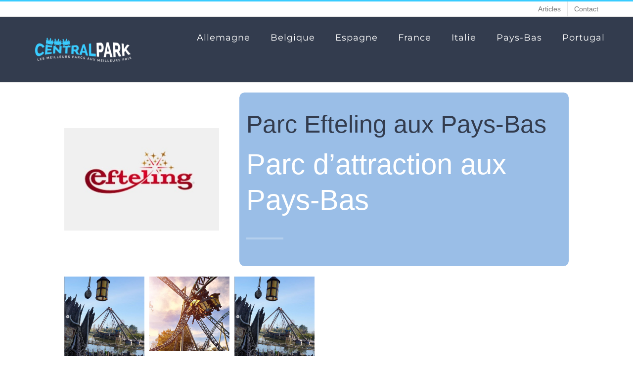

--- FILE ---
content_type: text/html; charset=UTF-8
request_url: https://www.centralpark-fr.com/efteling/
body_size: 14917
content:
<!DOCTYPE html>
<html class="avada-html-layout-wide avada-html-header-position-top avada-is-100-percent-template" lang="fr-FR" prefix="og: http://ogp.me/ns# fb: http://ogp.me/ns/fb#" prefix="og: http://ogp.me/ns#">
<head>
<title>Découverte du parc Efteling aux Pays-Bas</title>


<!-- SEO by Squirrly SEO 12.4.14 - https://plugin.squirrly.co/ -->

<meta name="robots" content="index,follow">
<meta name="googlebot" content="index,follow,max-snippet:-1,max-image-preview:large,max-video-preview:-1">
<meta name="bingbot" content="index,follow,max-snippet:-1,max-image-preview:large,max-video-preview:-1">

<meta name="description" content="http://www.centralpark-fr.com/wp-content/uploads/2022/07/parc-Efteling.jpg Parc Efteling aux Pays-Bas Parc d&#039;attraction aux Pays-Bas Description du Parc Efteling Vous souhaitez passer un agréable moment en famille ? Pourquoi ne pas organiser une journée dans un parc d’attraction ? Si vous habitez dans le Nord" />
<link rel="canonical" href="https://www.centralpark-fr.com/efteling/" />
<link rel="alternate" type="application/rss+xml" href="https://www.centralpark-fr.com/sitemap.xml" />

<meta property="og:url" content="https://www.centralpark-fr.com/efteling/" />
<meta property="og:title" content="Découverte du parc Efteling aux Pays-Bas" />
<meta property="og:description" content="http://www.centralpark-fr.com/wp-content/uploads/2022/07/parc-Efteling.jpg Parc Efteling aux Pays-Bas Parc d&#039;attraction aux Pays-Bas Description du Parc Efteling Vous souhaitez passer un" />
<meta property="og:type" content="article" />
<meta property="og:image" content="https://www.centralpark-fr.com/wp-content/uploads/2022/07/parc-Efteling.jpg" />
<meta property="og:image:width" content="384" />
<meta property="og:image:height" content="254" />
<meta property="og:image:type" content="image/jpeg" />
<meta property="og:site_name" content="Parcs à thèmes, parcs d&#039;attraction" />
<meta property="og:locale" content="fr_FR" />
<meta property="og:publish_date" content="2022-07-31T09:01:24+00:00" />
<meta property="article:published_time" content="2022-07-31T09:01:24+00:00" />
<meta property="article:modified_time" content="2022-07-31T11:57:18+00:00" />
<meta property="article:section" content="Pays-Bas" />
<meta property="article:author" content="Ets Central-Park" />

<meta property="twitter:url" content="https://www.centralpark-fr.com/efteling/" />
<meta property="twitter:title" content="Découverte du parc Efteling aux Pays-Bas" />
<meta property="twitter:description" content="http://www.centralpark-fr.com/wp-content/uploads/2022/07/parc-Efteling.jpg Parc Efteling aux Pays-Bas Parc d&#039;attraction aux Pays-Bas Description du Parc Efteling Vous souhaitez passer un agréable moment en famille ? Pourquoi ne pas organiser une journée dans un parc d" />
<meta property="twitter:image" content="https://www.centralpark-fr.com/wp-content/uploads/2022/07/parc-Efteling.jpg" />
<meta property="twitter:domain" content="Parcs à thèmes, parcs d&#039;attraction" />
<meta property="twitter:card" content="summary_large_image" />
<!-- /SEO by Squirrly SEO - WordPress SEO Plugin -->



	<meta http-equiv="X-UA-Compatible" content="IE=edge" />
	<meta http-equiv="Content-Type" content="text/html; charset=utf-8"/>
	<meta name="viewport" content="width=device-width, initial-scale=1" />
	
	<style>img:is([sizes="auto" i], [sizes^="auto," i]) { contain-intrinsic-size: 3000px 1500px }</style>
	
<!-- Google Tag Manager for WordPress by gtm4wp.com -->
<script data-cfasync="false" data-pagespeed-no-defer>
	var gtm4wp_datalayer_name = "dataLayer";
	var dataLayer = dataLayer || [];
</script>
<!-- End Google Tag Manager for WordPress by gtm4wp.com -->
<link rel="alternate" type="application/rss+xml" title="Parcs à thèmes, parcs d&#039;attraction &raquo; Flux" href="https://www.centralpark-fr.com/feed/" />
<link rel="alternate" type="application/rss+xml" title="Parcs à thèmes, parcs d&#039;attraction &raquo; Flux des commentaires" href="https://www.centralpark-fr.com/comments/feed/" />
					<link rel="shortcut icon" href="https://www.centralpark-fr.com/wp-content/uploads/2018/05/how_work_icon3.png" type="image/x-icon" />
		
		
		
													
																																									<meta name="author" content="Ets Central-Park"/>
																		<link rel='stylesheet' id='aca33b9c04-css' href='https://www.centralpark-fr.com/wp-content/plugins/squirrly-seo/view/assets/css/frontend.min.css?ver=12.4.14' type='text/css' media='all' />
<style id='wp-emoji-styles-inline-css' type='text/css'>

	img.wp-smiley, img.emoji {
		display: inline !important;
		border: none !important;
		box-shadow: none !important;
		height: 1em !important;
		width: 1em !important;
		margin: 0 0.07em !important;
		vertical-align: -0.1em !important;
		background: none !important;
		padding: 0 !important;
	}
</style>
<link rel='stylesheet' id='child-style-css' href='https://www.centralpark-fr.com/wp-content/themes/Avada-Child-Theme/style.css?ver=6.8.3' type='text/css' media='all' />
<link rel='stylesheet' id='fusion-dynamic-css-css' href='https://www.centralpark-fr.com/wp-content/uploads/fusion-styles/c27c20937518a3b2a7c3cca88ceb3514.min.css?ver=3.12.2' type='text/css' media='all' />
<script type="text/javascript" src="https://www.centralpark-fr.com/wp-includes/js/jquery/jquery.min.js?ver=3.7.1" id="jquery-core-js"></script>
<script type="text/javascript" src="https://www.centralpark-fr.com/wp-includes/js/jquery/jquery-migrate.min.js?ver=3.4.1" id="jquery-migrate-js"></script>
<link rel="https://api.w.org/" href="https://www.centralpark-fr.com/wp-json/" /><link rel="alternate" title="JSON" type="application/json" href="https://www.centralpark-fr.com/wp-json/wp/v2/posts/1547" /><link rel="EditURI" type="application/rsd+xml" title="RSD" href="https://www.centralpark-fr.com/xmlrpc.php?rsd" />
<meta name="generator" content="WordPress 6.8.3" />
<link rel='shortlink' href='https://www.centralpark-fr.com/?p=1547' />
<link rel="alternate" title="oEmbed (JSON)" type="application/json+oembed" href="https://www.centralpark-fr.com/wp-json/oembed/1.0/embed?url=https%3A%2F%2Fwww.centralpark-fr.com%2Fefteling%2F" />
<link rel="alternate" title="oEmbed (XML)" type="text/xml+oembed" href="https://www.centralpark-fr.com/wp-json/oembed/1.0/embed?url=https%3A%2F%2Fwww.centralpark-fr.com%2Fefteling%2F&#038;format=xml" />
<meta name="generator" content="Redux 4.5.8" />
<!-- Google Tag Manager for WordPress by gtm4wp.com -->
<!-- GTM Container placement set to automatic -->
<script data-cfasync="false" data-pagespeed-no-defer type="text/javascript">
	var dataLayer_content = {"pagePostType":"post","pagePostType2":"single-post","pageCategory":["pays-bas"],"pagePostAuthor":"Ets Central-Park"};
	dataLayer.push( dataLayer_content );
</script>
<script data-cfasync="false" data-pagespeed-no-defer type="text/javascript">
(function(w,d,s,l,i){w[l]=w[l]||[];w[l].push({'gtm.start':
new Date().getTime(),event:'gtm.js'});var f=d.getElementsByTagName(s)[0],
j=d.createElement(s),dl=l!='dataLayer'?'&l='+l:'';j.async=true;j.src=
'//www.googletagmanager.com/gtm.js?id='+i+dl;f.parentNode.insertBefore(j,f);
})(window,document,'script','dataLayer','GTM-MZ2Q3FJ');
</script>
<!-- End Google Tag Manager for WordPress by gtm4wp.com --><style type="text/css" id="css-fb-visibility">@media screen and (max-width: 640px){.fusion-no-small-visibility{display:none !important;}body .sm-text-align-center{text-align:center !important;}body .sm-text-align-left{text-align:left !important;}body .sm-text-align-right{text-align:right !important;}body .sm-flex-align-center{justify-content:center !important;}body .sm-flex-align-flex-start{justify-content:flex-start !important;}body .sm-flex-align-flex-end{justify-content:flex-end !important;}body .sm-mx-auto{margin-left:auto !important;margin-right:auto !important;}body .sm-ml-auto{margin-left:auto !important;}body .sm-mr-auto{margin-right:auto !important;}body .fusion-absolute-position-small{position:absolute;top:auto;width:100%;}.awb-sticky.awb-sticky-small{ position: sticky; top: var(--awb-sticky-offset,0); }}@media screen and (min-width: 641px) and (max-width: 1024px){.fusion-no-medium-visibility{display:none !important;}body .md-text-align-center{text-align:center !important;}body .md-text-align-left{text-align:left !important;}body .md-text-align-right{text-align:right !important;}body .md-flex-align-center{justify-content:center !important;}body .md-flex-align-flex-start{justify-content:flex-start !important;}body .md-flex-align-flex-end{justify-content:flex-end !important;}body .md-mx-auto{margin-left:auto !important;margin-right:auto !important;}body .md-ml-auto{margin-left:auto !important;}body .md-mr-auto{margin-right:auto !important;}body .fusion-absolute-position-medium{position:absolute;top:auto;width:100%;}.awb-sticky.awb-sticky-medium{ position: sticky; top: var(--awb-sticky-offset,0); }}@media screen and (min-width: 1025px){.fusion-no-large-visibility{display:none !important;}body .lg-text-align-center{text-align:center !important;}body .lg-text-align-left{text-align:left !important;}body .lg-text-align-right{text-align:right !important;}body .lg-flex-align-center{justify-content:center !important;}body .lg-flex-align-flex-start{justify-content:flex-start !important;}body .lg-flex-align-flex-end{justify-content:flex-end !important;}body .lg-mx-auto{margin-left:auto !important;margin-right:auto !important;}body .lg-ml-auto{margin-left:auto !important;}body .lg-mr-auto{margin-right:auto !important;}body .fusion-absolute-position-large{position:absolute;top:auto;width:100%;}.awb-sticky.awb-sticky-large{ position: sticky; top: var(--awb-sticky-offset,0); }}</style>		<script type="text/javascript">
			var doc = document.documentElement;
			doc.setAttribute( 'data-useragent', navigator.userAgent );
		</script>
		
	</head>

<body class="wp-singular post-template-default single single-post postid-1547 single-format-standard wp-theme-Avada wp-child-theme-Avada-Child-Theme fusion-image-hovers fusion-pagination-sizing fusion-button_type-flat fusion-button_span-yes fusion-button_gradient-linear avada-image-rollover-circle-yes avada-image-rollover-yes avada-image-rollover-direction-center_vertical fusion-body ltr fusion-sticky-header no-tablet-sticky-header no-mobile-sticky-header fusion-disable-outline fusion-sub-menu-fade mobile-logo-pos-left layout-wide-mode avada-has-boxed-modal-shadow-none layout-scroll-offset-full avada-has-zero-margin-offset-top fusion-top-header menu-text-align-center mobile-menu-design-modern fusion-show-pagination-text fusion-header-layout-v2 avada-responsive avada-footer-fx-parallax-effect avada-menu-highlight-style-bar fusion-search-form-classic fusion-main-menu-search-overlay fusion-avatar-square avada-dropdown-styles avada-blog-layout-grid avada-blog-archive-layout-grid avada-header-shadow-no avada-menu-icon-position-left avada-has-megamenu-shadow avada-has-mainmenu-dropdown-divider avada-has-header-100-width avada-has-pagetitle-bg-full avada-has-100-footer avada-has-breadcrumb-mobile-hidden avada-has-titlebar-hide avada-has-pagination-padding avada-flyout-menu-direction-fade avada-ec-views-v1" data-awb-post-id="1547">
	
<!-- GTM Container placement set to automatic -->
<!-- Google Tag Manager (noscript) -->
				<noscript><iframe src="https://www.googletagmanager.com/ns.html?id=GTM-MZ2Q3FJ" height="0" width="0" style="display:none;visibility:hidden" aria-hidden="true"></iframe></noscript>
<!-- End Google Tag Manager (noscript) -->	<a class="skip-link screen-reader-text" href="#content">Passer au contenu</a>

	<div id="boxed-wrapper">
		
		<div id="wrapper" class="fusion-wrapper">
			<div id="home" style="position:relative;top:-1px;"></div>
							
					
			<header class="fusion-header-wrapper">
				<div class="fusion-header-v2 fusion-logo-alignment fusion-logo-left fusion-sticky-menu- fusion-sticky-logo- fusion-mobile-logo-  fusion-mobile-menu-design-modern">
					
<div class="fusion-secondary-header">
	<div class="fusion-row">
							<div class="fusion-alignright">
				<nav class="fusion-secondary-menu" role="navigation" aria-label="Menu secondaire"><ul id="menu-navigation" class="menu"><li  id="menu-item-1617"  class="menu-item menu-item-type-taxonomy menu-item-object-category menu-item-1617"  data-item-id="1617"><a  href="https://www.centralpark-fr.com/articles/" class="fusion-bar-highlight"><span class="menu-text">Articles</span></a></li><li  id="menu-item-1616"  class="menu-item menu-item-type-post_type menu-item-object-page menu-item-1616"  data-item-id="1616"><a  href="https://www.centralpark-fr.com/contact/" class="fusion-bar-highlight"><span class="menu-text">Contact</span></a></li></ul></nav><nav class="fusion-mobile-nav-holder fusion-mobile-menu-text-align-left" aria-label="Menu secondaire smartphones/tablettes"></nav>			</div>
			</div>
</div>
<div class="fusion-header-sticky-height"></div>
<div class="fusion-header">
	<div class="fusion-row">
					<div class="fusion-logo" data-margin-top="31px" data-margin-bottom="31px" data-margin-left="0px" data-margin-right="0px">
			<a class="fusion-logo-link"  href="https://www.centralpark-fr.com/" >

						<!-- standard logo -->
			<img src="https://www.centralpark-fr.com/wp-content/uploads/2018/10/Centralpark.png" srcset="https://www.centralpark-fr.com/wp-content/uploads/2018/10/Centralpark.png 1x" width="218" height="70" alt="Parcs à thèmes, parcs d&#039;attraction Logo" data-retina_logo_url="" class="fusion-standard-logo" />

			
					</a>
		</div>		<nav class="fusion-main-menu" aria-label="Menu principal"><div class="fusion-overlay-search">		<form role="search" class="searchform fusion-search-form  fusion-search-form-classic" method="get" action="https://www.centralpark-fr.com/">
			<div class="fusion-search-form-content">

				
				<div class="fusion-search-field search-field">
					<label><span class="screen-reader-text">Rechercher:</span>
													<input type="search" value="" name="s" class="s" placeholder="Rechercher..." required aria-required="true" aria-label="Rechercher..."/>
											</label>
				</div>
				<div class="fusion-search-button search-button">
					<input type="submit" class="fusion-search-submit searchsubmit" aria-label="Recherche" value="&#xf002;" />
									</div>

				
			</div>


			
		</form>
		<div class="fusion-search-spacer"></div><a href="#" role="button" aria-label="Fermer la recherche" class="fusion-close-search"></a></div><ul id="menu-accueil" class="fusion-menu"><li  id="menu-item-1673"  class="menu-item menu-item-type-custom menu-item-object-custom menu-item-1673"  data-item-id="1673"><a href="https://www.centralpark-fr.com/allemagne/" class="fusion-bar-highlight"><span class="menu-text">Allemagne</span></a></li><li  id="menu-item-1614"  class="menu-item menu-item-type-custom menu-item-object-custom menu-item-1614"  data-item-id="1614"><a href="https://www.centralpark-fr.com/belgique/" class="fusion-bar-highlight"><span class="menu-text">Belgique</span></a></li><li  id="menu-item-1674"  class="menu-item menu-item-type-custom menu-item-object-custom menu-item-1674"  data-item-id="1674"><a href="https://www.centralpark-fr.com/espagne/" class="fusion-bar-highlight"><span class="menu-text">Espagne</span></a></li><li  id="menu-item-1615"  class="menu-item menu-item-type-custom menu-item-object-custom menu-item-1615"  data-item-id="1615"><a href="https://www.centralpark-fr.com/france/" class="fusion-bar-highlight"><span class="menu-text">France</span></a></li><li  id="menu-item-1675"  class="menu-item menu-item-type-custom menu-item-object-custom menu-item-1675"  data-item-id="1675"><a href="https://www.centralpark-fr.com/italie/" class="fusion-bar-highlight"><span class="menu-text">Italie</span></a></li><li  id="menu-item-1677"  class="menu-item menu-item-type-custom menu-item-object-custom menu-item-1677"  data-item-id="1677"><a href="https://www.centralpark-fr.com/pays-bas/" class="fusion-bar-highlight"><span class="menu-text">Pays-Bas</span></a></li><li  id="menu-item-1676"  class="menu-item menu-item-type-custom menu-item-object-custom menu-item-1676"  data-item-id="1676"><a href="https://www.centralpark-fr.com/portugal/" class="fusion-bar-highlight"><span class="menu-text">Portugal</span></a></li></ul></nav>	<div class="fusion-mobile-menu-icons">
							<a href="#" class="fusion-icon awb-icon-bars" aria-label="Afficher/masquer le menu mobile" aria-expanded="false"></a>
		
		
		
			</div>

<nav class="fusion-mobile-nav-holder fusion-mobile-menu-text-align-left" aria-label="Menu principal mobile"></nav>

					</div>
</div>
				</div>
				<div class="fusion-clearfix"></div>
			</header>
								
							<div id="sliders-container" class="fusion-slider-visibility">
					</div>
				
					
							
			
						<main id="main" class="clearfix width-100">
				<div class="fusion-row" style="max-width:100%;">

<section id="content" style="width: 100%;">
	
					<article id="post-1547" class="post post-1547 type-post status-publish format-standard has-post-thumbnail hentry category-pays-bas">
										<span class="entry-title" style="display: none;">Découverte du parc Efteling aux Pays-Bas</span>
			
				
						<div class="post-content">
				<div class="fusion-fullwidth fullwidth-box fusion-builder-row-1 fusion-flex-container has-pattern-background has-mask-background nonhundred-percent-fullwidth non-hundred-percent-height-scrolling" style="--awb-border-radius-top-left:0px;--awb-border-radius-top-right:0px;--awb-border-radius-bottom-right:0px;--awb-border-radius-bottom-left:0px;--awb-padding-top:0px;--awb-padding-right:130px;--awb-padding-bottom:0px;--awb-padding-left:130px;--awb-padding-top-medium:90px;--awb-padding-left-medium:4%;--awb-padding-top-small:70px;--awb-padding-right-small:35px;--awb-padding-bottom-small:35px;--awb-padding-left-small:35px;--awb-margin-top:0px;--awb-margin-bottom:0px;--awb-margin-bottom-small:0px;--awb-flex-wrap:wrap;" ><div class="fusion-builder-row fusion-row fusion-flex-align-items-center fusion-flex-content-wrap" style="max-width:1216.8px;margin-left: calc(-4% / 2 );margin-right: calc(-4% / 2 );"><div class="fusion-layout-column fusion_builder_column fusion-builder-column-0 fusion_builder_column_1_3 1_3 fusion-flex-column fusion-column-inner-bg-wrapper" style="--awb-padding-top-small:65px;--awb-padding-right-small:65px;--awb-padding-bottom-small:65px;--awb-padding-left-small:65px;--awb-inner-bg-color:rgba(237,237,237,0.52);--awb-inner-bg-color-hover:rgba(237,237,237,0.52);--awb-inner-bg-size:cover;--awb-width-large:33.333333333333%;--awb-margin-top-large:0px;--awb-spacing-right-large:5.76%;--awb-margin-bottom-large:0px;--awb-spacing-left-large:5.76%;--awb-width-medium:85%;--awb-order-medium:0;--awb-spacing-right-medium:0px;--awb-margin-bottom-medium:60px;--awb-spacing-left-medium:2.2588235294118%;--awb-width-small:100%;--awb-order-small:0;--awb-spacing-right-small:1.92%;--awb-spacing-left-small:1.92%;"><span class="fusion-column-inner-bg hover-type-none"><a class="fusion-column-anchor" href="#"><span class="fusion-column-inner-bg-image"></span></a></span><div class="fusion-column-wrapper fusion-column-has-shadow fusion-flex-justify-content-flex-start fusion-content-layout-column"><div class="fusion-image-element " style="--awb-caption-title-font-family:var(--h2_typography-font-family);--awb-caption-title-font-weight:var(--h2_typography-font-weight);--awb-caption-title-font-style:var(--h2_typography-font-style);--awb-caption-title-size:var(--h2_typography-font-size);--awb-caption-title-transform:var(--h2_typography-text-transform);--awb-caption-title-line-height:var(--h2_typography-line-height);--awb-caption-title-letter-spacing:var(--h2_typography-letter-spacing);"><span class=" fusion-imageframe imageframe-none imageframe-1 hover-type-none"><img fetchpriority="high" decoding="async" width="384" height="254" alt="parc Efteling" title="parc Efteling" src="https://www.centralpark-fr.com/wp-content/uploads/2022/07/parc-Efteling.jpg" class="img-responsive wp-image-1622" srcset="https://www.centralpark-fr.com/wp-content/uploads/2022/07/parc-Efteling-200x132.jpg 200w, https://www.centralpark-fr.com/wp-content/uploads/2022/07/parc-Efteling.jpg 384w" sizes="(max-width: 1024px) 100vw, (max-width: 640px) 100vw, 384px" /></span></div></div></div><div class="fusion-layout-column fusion_builder_column fusion-builder-column-1 fusion_builder_column_2_3 2_3 fusion-flex-column fusion-column-inner-bg-wrapper" style="--awb-padding-top:2%;--awb-padding-right:2%;--awb-padding-bottom:2%;--awb-padding-left:2%;--awb-padding-top-small:65px;--awb-padding-right-small:65px;--awb-padding-bottom-small:65px;--awb-padding-left-small:65px;--awb-overflow:hidden;--awb-inner-bg-color:rgba(62,131,209,0.52);--awb-inner-bg-color-hover:rgba(62,131,209,0.52);--awb-inner-bg-size:cover;--awb-border-radius:10px 10px 10px 10px;--awb-inner-bg-border-radius:10px 10px 10px 10px;--awb-inner-bg-overflow:hidden;--awb-width-large:66.666666666667%;--awb-margin-top-large:0px;--awb-spacing-right-large:2.88%;--awb-margin-bottom-large:0px;--awb-spacing-left-large:2.88%;--awb-width-medium:85%;--awb-order-medium:0;--awb-spacing-right-medium:0px;--awb-margin-bottom-medium:60px;--awb-spacing-left-medium:2.2588235294118%;--awb-width-small:100%;--awb-order-small:0;--awb-spacing-right-small:1.92%;--awb-spacing-left-small:1.92%;"><span class="fusion-column-inner-bg hover-type-none"><a class="fusion-column-anchor" href="#"><span class="fusion-column-inner-bg-image"></span></a></span><div class="fusion-column-wrapper fusion-column-has-shadow fusion-flex-justify-content-flex-start fusion-content-layout-column"><div class="fusion-text fusion-text-1" style="--awb-content-alignment:left;--awb-font-size:21px;--awb-text-color:#ffffff;"><h1>Parc Efteling aux Pays-Bas</h1>
</div><div class="fusion-title title fusion-title-1 fusion-sep-none fusion-title-text fusion-title-size-two" style="--awb-text-color:#ffffff;--awb-font-size:58px;"><h2 class="fusion-title-heading title-heading-left fusion-responsive-typography-calculated" style="margin:0;font-size:1em;--fontSize:58;line-height:1.25;">Parc d&#8217;attraction aux Pays-Bas</h2></div><div class="fusion-separator" style="align-self: flex-start;margin-right:auto;margin-top:40px;margin-bottom:40px;width:100%;max-width:75px;"><div class="fusion-separator-border sep-single sep-solid" style="--awb-height:20px;--awb-amount:20px;--awb-sep-color:rgba(255,255,255,0.25);border-color:rgba(255,255,255,0.25);border-top-width:4px;"></div></div></div></div></div></div><div class="fusion-fullwidth fullwidth-box fusion-builder-row-2 fusion-flex-container has-pattern-background has-mask-background nonhundred-percent-fullwidth non-hundred-percent-height-scrolling" style="--awb-border-radius-top-left:0px;--awb-border-radius-top-right:0px;--awb-border-radius-bottom-right:0px;--awb-border-radius-bottom-left:0px;--awb-padding-top:0px;--awb-padding-right:130px;--awb-padding-bottom:0px;--awb-padding-left:130px;--awb-padding-top-medium:90px;--awb-padding-left-medium:4%;--awb-padding-top-small:70px;--awb-padding-right-small:35px;--awb-padding-bottom-small:35px;--awb-padding-left-small:35px;--awb-margin-top:0px;--awb-margin-bottom:0px;--awb-margin-bottom-small:0px;--awb-flex-wrap:wrap;" ><div class="fusion-builder-row fusion-row fusion-flex-align-items-center fusion-flex-content-wrap" style="max-width:1216.8px;margin-left: calc(-4% / 2 );margin-right: calc(-4% / 2 );"><div class="fusion-layout-column fusion_builder_column fusion-builder-column-2 fusion_builder_column_1_1 1_1 fusion-flex-column" style="--awb-bg-size:cover;--awb-width-large:100%;--awb-margin-top-large:2%;--awb-spacing-right-large:1.92%;--awb-margin-bottom-large:30px;--awb-spacing-left-large:1.92%;--awb-width-medium:100%;--awb-order-medium:0;--awb-spacing-right-medium:1.92%;--awb-spacing-left-medium:1.92%;--awb-width-small:100%;--awb-order-small:0;--awb-spacing-right-small:1.92%;--awb-spacing-left-small:1.92%;"><div class="fusion-column-wrapper fusion-column-has-shadow fusion-flex-justify-content-flex-start fusion-content-layout-column"><div class="awb-gallery-wrapper awb-gallery-wrapper-1 button-span-no" style="--more-btn-alignment:center;" data-limit="6" data-page="1"><div style="margin:-5px;--awb-bordersize:0px;" class="fusion-gallery fusion-gallery-container fusion-grid-6 fusion-columns-total-3 fusion-gallery-layout-grid fusion-gallery-1"><div style="padding:5px;" class="fusion-grid-column fusion-gallery-column fusion-gallery-column-6 hover-type-none"><div class="fusion-gallery-image"><a href="https://www.centralpark-fr.com/wp-content/uploads/2018/11/Plopsaland-attraction-.png" rel="noreferrer" data-rel="iLightbox[gallery_image_1]" class="fusion-lightbox" target="_self"><img decoding="async" src="https://www.centralpark-fr.com/wp-content/uploads/2018/11/Plopsaland-attraction-.png" width="599" height="596" alt="Plopsaland" title="Plopsaland attraction" aria-label="Plopsaland attraction" class="img-responsive wp-image-1200" srcset="https://www.centralpark-fr.com/wp-content/uploads/2018/11/Plopsaland-attraction--150x150.png 150w, https://www.centralpark-fr.com/wp-content/uploads/2018/11/Plopsaland-attraction--300x298.png 300w, https://www.centralpark-fr.com/wp-content/uploads/2018/11/Plopsaland-attraction-.png 599w" sizes="(max-width: 599px) 100vw, 599px" /></a></div></div><div style="padding:5px;" class="fusion-grid-column fusion-gallery-column fusion-gallery-column-6 hover-type-none"><div class="fusion-gallery-image"><a href="https://www.centralpark-fr.com/wp-content/uploads/2018/11/Plopsaland-sensation-.png" rel="noreferrer" data-rel="iLightbox[gallery_image_1]" class="fusion-lightbox" target="_self"><img decoding="async" src="https://www.centralpark-fr.com/wp-content/uploads/2018/11/Plopsaland-sensation-.png" width="594" height="548" alt="Plopsaland" title="Plopsaland sensation" aria-label="Plopsaland sensation" class="img-responsive wp-image-1202" srcset="https://www.centralpark-fr.com/wp-content/uploads/2018/11/Plopsaland-sensation--300x277.png 300w, https://www.centralpark-fr.com/wp-content/uploads/2018/11/Plopsaland-sensation-.png 594w" sizes="(max-width: 594px) 100vw, 594px" /></a></div></div><div style="padding:5px;" class="fusion-grid-column fusion-gallery-column fusion-gallery-column-6 hover-type-none"><div class="fusion-gallery-image"><a href="https://www.centralpark-fr.com/wp-content/uploads/2018/11/Plopsaland-attraction-.png" rel="noreferrer" data-rel="iLightbox[gallery_image_1]" class="fusion-lightbox" target="_self"><img decoding="async" src="https://www.centralpark-fr.com/wp-content/uploads/2018/11/Plopsaland-attraction-.png" width="599" height="596" alt="Plopsaland" title="Plopsaland attraction" aria-label="Plopsaland attraction" class="img-responsive wp-image-1200" srcset="https://www.centralpark-fr.com/wp-content/uploads/2018/11/Plopsaland-attraction--150x150.png 150w, https://www.centralpark-fr.com/wp-content/uploads/2018/11/Plopsaland-attraction--300x298.png 300w, https://www.centralpark-fr.com/wp-content/uploads/2018/11/Plopsaland-attraction-.png 599w" sizes="(max-width: 599px) 100vw, 599px" /></a></div></div></div></div></div></div></div></div><div class="fusion-fullwidth fullwidth-box fusion-builder-row-3 fusion-flex-container has-pattern-background has-mask-background nonhundred-percent-fullwidth non-hundred-percent-height-scrolling" style="--awb-border-radius-top-left:0px;--awb-border-radius-top-right:0px;--awb-border-radius-bottom-right:0px;--awb-border-radius-bottom-left:0px;--awb-padding-top:2%;--awb-padding-right:5%;--awb-padding-bottom:2%;--awb-padding-left:5%;--awb-padding-top-medium:80px;--awb-padding-right-medium:60px;--awb-padding-bottom-medium:80px;--awb-padding-left-medium:60px;--awb-padding-right-small:35px;--awb-padding-left-small:35px;--awb-background-color:#ffffff;--awb-flex-wrap:wrap;" ><div class="fusion-builder-row fusion-row fusion-flex-align-items-stretch fusion-flex-content-wrap" style="max-width:calc( 1170px + 60px );margin-left: calc(-60px / 2 );margin-right: calc(-60px / 2 );"><div class="fusion-layout-column fusion_builder_column fusion-builder-column-3 fusion_builder_column_1_1 1_1 fusion-flex-column fusion-animated" style="--awb-bg-size:cover;--awb-width-large:100%;--awb-margin-top-large:0px;--awb-spacing-right-large:30px;--awb-margin-bottom-large:3%;--awb-spacing-left-large:30px;--awb-width-medium:100%;--awb-order-medium:0;--awb-spacing-right-medium:30px;--awb-margin-bottom-medium:80px;--awb-spacing-left-medium:30px;--awb-width-small:100%;--awb-order-small:0;--awb-spacing-right-small:30px;--awb-margin-bottom-small:55px;--awb-spacing-left-small:30px;" data-animationType="fadeInUp" data-animationDuration="1.0" data-animationOffset="top-into-view"><div class="fusion-column-wrapper fusion-column-has-shadow fusion-flex-justify-content-flex-start fusion-content-layout-column"><div class="fusion-title title fusion-title-2 fusion-sep-none fusion-title-text fusion-title-size-two" style="--awb-font-size:28px;"><h2 class="fusion-title-heading title-heading-left fusion-responsive-typography-calculated" style="margin:0;font-size:1em;--fontSize:28;--minFontSize:28;line-height:1.4;"><span style="color: #ff0000;">Description du Parc Efteling</span></h2></div><div class="fusion-separator" style="align-self: flex-start;margin-right:auto;margin-top:40px;margin-bottom:40px;width:100%;max-width:75px;"><div class="fusion-separator-border sep-single sep-solid" style="--awb-height:20px;--awb-amount:20px;--awb-sep-color:rgba(78,109,67,0.25);border-color:rgba(78,109,67,0.25);border-top-width:4px;"></div></div></div></div><div class="fusion-layout-column fusion_builder_column fusion-builder-column-4 fusion_builder_column_2_3 2_3 fusion-flex-column fusion-animated" style="--awb-bg-size:cover;--awb-width-large:66.666666666667%;--awb-margin-top-large:0px;--awb-spacing-right-large:30px;--awb-margin-bottom-large:5%;--awb-spacing-left-large:30px;--awb-width-medium:100%;--awb-order-medium:0;--awb-spacing-right-medium:30px;--awb-margin-bottom-medium:80px;--awb-spacing-left-medium:30px;--awb-width-small:100%;--awb-order-small:0;--awb-spacing-right-small:30px;--awb-margin-bottom-small:55px;--awb-spacing-left-small:30px;" data-animationType="fadeInUp" data-animationDuration="1.0" data-animationOffset="top-into-view"><div class="fusion-column-wrapper fusion-column-has-shadow fusion-flex-justify-content-flex-start fusion-content-layout-column"><div class="fusion-text fusion-text-2" style="--awb-content-alignment:left;"><div id="description" class="panel-collapse collapse in" role="tabpanel" aria-labelledby="headingOne">
<div class="panel-body">
<p>Vous souhaitez passer un agréable moment en famille ? Pourquoi ne pas organiser une journée dans un parc d’attraction ? Si vous habitez dans le Nord de la France, en Belgique ou au Pays-Bas ou tout simplement si vous êtes en vacances au Pays-Bas, c’est l’occasion de découvrir le célèbre parc d’attraction Efteling.</p>
<h2>L’histoire d’un parc incontournable</h2>
<p>Efteling est un parc d’attractions néerlandais, à travers ce parc vous pourrez découvrir un univers sur les contes et légendes. Il fait parti des parcs de loisirs les plus anciens. Son ouverture remonte en 1952 grâce à son attraction le « Bois des contes de fées », c’est ainsi qu’Efteling deviendra le parc numéro 1 des Pays-Bas d’ailleurs le nom Efteling proviendrait d’une ferme qui a été construite au 16e siècle appelé Eerteling.</p>
<p>En 1933, le vicaire Rietra et le curé De Klijn décident de créer un centre sportif avec un terrain de foot, des terrains d’entrainement mais aussi une aire de jeux. Au fil des années de nouvelles activités s’installent peu à peu comme un toboggan, des carrousels, la mise en place d’activité équestre, un espace aquatique etc… En 1951, c’est là que tout commence, une nouvelle aire de jeux voit le jour, une aire de stationnement vient d’être créée, un salon de thé et une boutique de souvenirs viennent à s’ouvrir. C’est alors qu’un projet de création de parc d’attraction afin d’accueillir les touristes voit le jour, afin de rentrer dans la thématique contes et légende, les deux hommes demandent au dessinateur Anton Pieck de créer les décors.</p>
<p>C’est ainsi que le parc Efteling s’est développé, au fil des années, les décors sont venus s’installer, de nouvelles attractions ont vu le jour et voila d’Efteling est devenu un immense parc d’attractions sur le thème des contes et des légendes. Aujourd’hui le parc à reçu de nombreux prix internationaux dont la Pomme d’or, l’Applaus Award ou encore Thème Park Insider Awards. Même s’il n’est pas connu de tous, il fait parti des parc de loisirs les plus important d’Europe avec plus de 100 000 000 de visiteurs depuis son ouverture.</p>
<h2>Que faire durant votre séjour à Efetling ?</h2>
<p>Vous avez réservé votre séjour à Efteling ? Vous êtes prêts à amener votre famille ou vos dans un monde féérique ? Assurez-vous de ne rien rater d’incontournable durant votre séjour !</p>
<p>Tout d’abord, commencez par vous renseigner sur les horaires des différents spectacles pour organiser votre journée en fonction de ces derniers. Il existe de nombreux spectacles et animations au cours de la journée dont :</p>
<ul>
<li>Habitants d’Efteling</li>
<li>Aquanura</li>
<li>Caro un fabuleux spectacles</li>
<li>Raveleijn</li>
<li>Sprookjes  sprokkelaar</li>
<li>Sprookjesvoom</li>
<li>Pardoes le Magicien</li>
<li>Jolie en Jet</li>
</ul>
<p>Il sera donc difficile d’assister à tous les spectacles proposés tout au long de la journée tout en profitant des autres activités du parc. C’est pourquoi si vous avez l’occasion de rester plusieurs jours, n’hésitez pas à rester le temps d’une nuit féérique dans l’un des villages d’Efteling (hôtel, maison de vacances ou appartement), ce qui vous permettra de ne rien rater et profiter entièrement du parc sans vous presser !</p>
<p>Vous vous demandez surement quelles sont ces autres activités proposées par Efteling. Il s’agit des nombreuses attractions à votre disposition. En effet le parc propose environ 35 attractions pour toute la famille, vous n’aurez donc aucun mal à trouver votre bonheur.</p>
<p>Parmi les attractions incontournables, vous avez ces quelques références :</p>
<ul>
<li>Le célèbre « Bois des Contes » qui vous permet de découvrir un univers enchanté qui vous réserve plein de surprises</li>
<li>Aller remplir le ventre de l’insatiable mangeur de papier Holle Bolle Gijs et ces compagnons</li>
<li>Pour les plus courageux, qui veulent vraincre le dragon rendez vous au Joris en Draak</li>
<li>Sans oublier, l’endroit le plus mythique d’Efteling l’Anton Pieck Plein, l’authentique carrousel d’Efteling</li>
</ul>
<p>Pour reprendre des forces, n’oubliez pas de vous arrêter dans l’un des nombreux restaurants du parc, il y en a pour tous les goûts:</p>
<ul>
<li>Polles Keuken (crêperie)</li>
<li>Het Wapen van Raveleijn (plat à base de poulet)</li>
<li>Panorama à la carte (viandes, poissons, plats végétariens)</li>
<li>Restaurant de pizza et de pâtes de Pinokkio (pâtes et pizza)</li>
<li>In de Gelaars de Kat et De Gulden Gaarde (plat à emporter)</li>
<li>Het Witte Paard et Toko Pagode (plats orientaux)</li>
<li>De Steenbok (snack, frites)</li>
<li>Station de Oost (plats divers, plats halal)</li>
<li>Octopus (pâtes, paninis)</li>
<li>Panorama self service (sandwiches et repas complets)</li>
<li>Kleyne Klaroen (café et gourmandises)</li>
<li>‘t Melkhuysje (milkshakes et pizzas)</li>
<li>‘t Poffertje (mini crêpes et boissons)</li>
</ul>
<p>Et surtout, n’oubliez pas de vous promener à travers le parc pour découvrir des décors époustouflants. N’attendez plus pour planifier votre séjour à Efteling, votre enfance reviendra au galop et toute votre famille profitera d’un séjour inoubliable rempli de magie !</p>
</div>
</div>
</div></div></div><div class="fusion-layout-column fusion_builder_column fusion-builder-column-5 fusion_builder_column_1_3 1_3 fusion-flex-column fusion-animated" style="--awb-bg-size:cover;--awb-width-large:33.333333333333%;--awb-margin-top-large:0px;--awb-spacing-right-large:30px;--awb-margin-bottom-large:135px;--awb-spacing-left-large:30px;--awb-width-medium:100%;--awb-order-medium:0;--awb-spacing-right-medium:30px;--awb-margin-bottom-medium:80px;--awb-spacing-left-medium:30px;--awb-width-small:100%;--awb-order-small:0;--awb-spacing-right-small:30px;--awb-margin-bottom-small:55px;--awb-spacing-left-small:30px;" data-animationType="fadeInUp" data-animationDuration="1.0" data-animationOffset="top-into-view"><div class="fusion-column-wrapper fusion-column-has-shadow fusion-flex-justify-content-flex-start fusion-content-layout-column"><div class="fusion-text fusion-text-3"><h2>Vous souhaitez réserver vos entrées au Parc Efteling ?</h2>
</div><div ><a class="fusion-button button-flat button-xlarge button-custom fusion-button-default button-1 fusion-button-default-span " style="--button_accent_color:#ffffff;--button_accent_hover_color:#39ccff;--button_border_hover_color:#ffffff;--button-border-radius-top-left:6px;--button-border-radius-top-right:6px;--button-border-radius-bottom-right:6px;--button-border-radius-bottom-left:6px;--button_gradient_top_color:#39ccff;--button_gradient_bottom_color:#39ccff;--button_gradient_top_color_hover:#ffffff;--button_gradient_bottom_color_hover:#ffffff;width:calc(100%);" target="_self" href="#"><span class="fusion-button-text awb-button__text awb-button__text--default">Réservez vos entrées</span></a></div><div class="fusion-content-boxes content-boxes columns row fusion-columns-1 fusion-columns-total-3 fusion-content-boxes-1 content-boxes-icon-with-title content-left" style="--awb-margin-top:5%;--awb-margin-bottom:0px;--awb-hover-accent-color:#3bafbf;--awb-circle-hover-accent-color:#3bafbf;--awb-item-margin-bottom:40px;" data-animationOffset="top-into-view"><div style="--awb-backgroundcolor:rgba(255,255,255,0);" class="fusion-column content-box-column content-box-column content-box-column-1 col-lg-12 col-md-12 col-sm-12 fusion-content-box-hover content-box-column-last-in-row"><div class="col content-box-wrapper content-wrapper link-area-box content-icon-wrapper-yes icon-hover-animation-fade" data-animationOffset="top-into-view"><div class="heading heading-with-icon icon-left"><div class="icon"><span style="height:42px;width:42px;line-height:22px;border-color:#e7e7e7;border-width:2px;border-style:solid;background-color:#333333;box-sizing:content-box;border-radius:50%;"><i style="border-color:#333333;border-width:1px;background-color:#333333;box-sizing:content-box;height:40px;width:40px;line-height:40px;border-radius:50%;position:relative;top:auto;left:auto;margin:0;border-radius:50%;font-size:20px;" aria-hidden="true" class="fontawesome-icon fa-map-marker-alt fas circle-yes"></i></span></div><h2 class="content-box-heading fusion-responsive-typography-calculated" style="--h2_typography-font-size:22px;--fontSize:22;line-height:1.25;">Adresse </h2></div><div class="fusion-clearfix"></div><div class="content-container">Europalaan 1, Kaatsheuvel, Pays-Bas</div></div></div><div style="--awb-backgroundcolor:rgba(255,255,255,0);" class="fusion-column content-box-column content-box-column content-box-column-2 col-lg-12 col-md-12 col-sm-12 fusion-content-box-hover content-box-column-last-in-row"><div class="col content-box-wrapper content-wrapper link-area-box content-icon-wrapper-yes icon-hover-animation-fade" data-animationOffset="top-into-view"><div class="heading heading-with-icon icon-left"><div class="icon"><span style="height:42px;width:42px;line-height:22px;border-color:#e7e7e7;border-width:2px;border-style:solid;background-color:#333333;box-sizing:content-box;border-radius:50%;"><i style="border-color:#333333;border-width:1px;background-color:#333333;box-sizing:content-box;height:40px;width:40px;line-height:40px;border-radius:50%;position:relative;top:auto;left:auto;margin:0;border-radius:50%;font-size:20px;" aria-hidden="true" class="fontawesome-icon fa-link fas circle-yes"></i></span></div><h2 class="content-box-heading fusion-responsive-typography-calculated" style="--h2_typography-font-size:22px;--fontSize:22;line-height:1.25;">Site Internet </h2></div><div class="fusion-clearfix"></div><div class="content-container">https://www.efteling.com/fr</div></div></div><div style="--awb-backgroundcolor:rgba(255,255,255,0);" class="fusion-column content-box-column content-box-column content-box-column-3 col-lg-12 col-md-12 col-sm-12 fusion-content-box-hover content-box-column-last content-box-column-last-in-row"><div class="col content-box-wrapper content-wrapper link-area-box content-icon-wrapper-yes icon-hover-animation-fade" data-animationOffset="top-into-view"><div class="heading heading-with-icon icon-left"><div class="icon"><span style="height:42px;width:42px;line-height:22px;border-color:#e7e7e7;border-width:2px;border-style:solid;background-color:#333333;box-sizing:content-box;border-radius:50%;"><i style="border-color:#333333;border-width:1px;background-color:#333333;box-sizing:content-box;height:40px;width:40px;line-height:40px;border-radius:50%;position:relative;top:auto;left:auto;margin:0;border-radius:50%;font-size:20px;" aria-hidden="true" class="fontawesome-icon fa-phone-alt fas circle-yes"></i></span></div><h2 class="content-box-heading fusion-responsive-typography-calculated" style="--h2_typography-font-size:22px;--fontSize:22;line-height:1.25;">Téléphone</h2></div><div class="fusion-clearfix"></div><div class="content-container">+31 (0)416 537 777</div></div></div><div class="fusion-clearfix"></div></div><div class="fusion-title title fusion-title-3 fusion-sep-none fusion-title-text fusion-title-size-two"><h2 class="fusion-title-heading title-heading-left fusion-responsive-typography-calculated" style="margin:0;--fontSize:40;line-height:1.25;"><span style="color: #ff0000;">Heures d&#8217;ouverture</span></h2></div><div class="fusion-text fusion-text-4"><table class="mabel-bhi-businesshours"><tr ><td>lundi</td><td>10:00 &mdash; 19:00</td></tr><tr ><td>mardi</td><td>10:00 &mdash; 19:00</td></tr><tr ><td>mercredi</td><td>10:00 &mdash; 22:30</td></tr><tr ><td>jeudi</td><td>10:00 &mdash; 19:00</td></tr><tr class="mbhi-is-current"><td>vendredi</td><td>10:00 &mdash; 19:00</td></tr><tr ><td>samedi</td><td>10:00 &mdash; 22:30</td></tr><tr ><td>dimanche</td><td>10:00 &mdash; 20:00</td></tr></table>
</div><div class="fusion-title title fusion-title-4 fusion-sep-none fusion-title-text fusion-title-size-two" style="--awb-margin-top:2%;"><h2 class="fusion-title-heading title-heading-left fusion-responsive-typography-calculated" style="margin:0;--fontSize:40;line-height:1.25;"><span style="color: #ff0000;">Équipements du parc</span></h2></div><ul style="--awb-size:16px;--awb-line-height:27.2px;--awb-icon-width:27.2px;--awb-icon-height:27.2px;--awb-icon-margin:11.2px;--awb-content-margin:38.4px;--awb-circlecolor:#39ccff;--awb-circle-yes-font-size:14.08px;" class="fusion-checklist fusion-checklist-1 fusion-checklist-default type-icons"><li class="fusion-li-item" style=""><span class="icon-wrapper circle-yes"><i class="fusion-li-icon fa-store fas" aria-hidden="true"></i></span><div class="fusion-li-item-content">
<p>Boutique souvenirs</p>
</div></li><li class="fusion-li-item" style=""><span class="icon-wrapper circle-yes"><i class="fusion-li-icon fa-parking fas" aria-hidden="true"></i></span><div class="fusion-li-item-content">
<p>Parking</p>
</div></li><li class="fusion-li-item" style=""><span class="icon-wrapper circle-yes"><i class="fusion-li-icon fa-info fas" aria-hidden="true"></i></span><div class="fusion-li-item-content">
<p>Point informations</p>
</div></li><li class="fusion-li-item" style=""><span class="icon-wrapper circle-yes"><i class="fusion-li-icon fa-utensils fas" aria-hidden="true"></i></span><div class="fusion-li-item-content">
<p>Restaurants</p>
</div></li><li class="fusion-li-item" style=""><span class="icon-wrapper circle-yes"><i class="fusion-li-icon fa-door-closed fas" aria-hidden="true"></i></span><div class="fusion-li-item-content">Espace casiers</div></li><li class="fusion-li-item" style=""><span class="icon-wrapper circle-yes"><i class="fusion-li-icon fa-child fas" aria-hidden="true"></i></span><div class="fusion-li-item-content">Point enfants perdus</div></li><li class="fusion-li-item" style=""><span class="icon-wrapper circle-yes"><i class="fusion-li-icon fa-medkit fas" aria-hidden="true"></i></span><div class="fusion-li-item-content">Poste de secours</div></li></ul></div></div></div></div><div class="fusion-fullwidth fullwidth-box fusion-builder-row-4 fusion-flex-container has-pattern-background has-mask-background fusion-parallax-none nonhundred-percent-fullwidth non-hundred-percent-height-scrolling" style="--awb-border-radius-top-left:0px;--awb-border-radius-top-right:0px;--awb-border-radius-bottom-right:0px;--awb-border-radius-bottom-left:0px;--awb-padding-top:5%;--awb-padding-bottom:5%;--awb-padding-top-medium:80px;--awb-padding-bottom-medium:80px;--awb-padding-left-medium:80px;--awb-padding-top-small:55px;--awb-padding-right-small:33px;--awb-padding-bottom-small:55px;--awb-padding-left-small:33px;--awb-margin-bottom:0px;--awb-background-image:url(&quot;http://www.centralpark-fr.com/wp-content/uploads/2022/07/image-parc-loisir-1024x655.jpg&quot;);--awb-background-size:cover;--awb-flex-wrap:wrap;" ><div class="fusion-builder-row fusion-row fusion-flex-align-items-stretch fusion-flex-justify-content-space-between fusion-flex-content-wrap" style="max-width:1216.8px;margin-left: calc(-4% / 2 );margin-right: calc(-4% / 2 );"><div class="fusion-layout-column fusion_builder_column fusion-builder-column-6 fusion_builder_column_2_3 2_3 fusion-flex-column" style="--awb-padding-top:100px;--awb-padding-right:100px;--awb-padding-bottom:85px;--awb-padding-left:100px;--awb-padding-top-small:50px;--awb-padding-right-small:50px;--awb-padding-bottom-small:50px;--awb-padding-left-small:50px;--awb-bg-color:rgba(0,0,0,0.54);--awb-bg-color-hover:rgba(0,0,0,0.54);--awb-bg-size:cover;--awb-width-large:66.666666666667%;--awb-margin-top-large:0px;--awb-spacing-right-large:2.88%;--awb-margin-bottom-large:0px;--awb-spacing-left-large:2.88%;--awb-width-medium:72%;--awb-order-medium:0;--awb-spacing-right-medium:0px;--awb-spacing-left-medium:2.6666666666667%;--awb-width-small:100%;--awb-order-small:0;--awb-spacing-right-small:1.92%;--awb-spacing-left-small:1.92%;"><div class="fusion-column-wrapper fusion-column-has-shadow fusion-flex-justify-content-flex-start fusion-content-layout-column"><div class="fusion-text fusion-text-5"><h2><span style="color: #ffffff;">Vous souhaitez réserver vos places à Plospaland ?</span></h2>
</div><div ><a class="fusion-button button-flat button-xlarge button-custom fusion-button-default button-2 fusion-button-default-span " style="--button_accent_color:#ffffff;--button_accent_hover_color:#39ccff;--button_border_hover_color:#ffffff;--button_gradient_top_color:#39ccff;--button_gradient_bottom_color:#39ccff;--button_gradient_top_color_hover:#ffffff;--button_gradient_bottom_color_hover:#ffffff;width:calc(100%);" target="_self" href="#"><span class="fusion-button-text awb-button__text awb-button__text--default">Réservez vos entrées</span></a></div></div></div></div></div>
							</div>

												<span class="vcard rich-snippet-hidden"><span class="fn"><a href="https://www.centralpark-fr.com/author/centralpark-fr/" title="Articles par Ets Central-Park" rel="author">Ets Central-Park</a></span></span><span class="updated rich-snippet-hidden">2022-07-31T11:57:18+00:00</span>																								
																	</article>
	</section>
						
					</div>  <!-- fusion-row -->
				</main>  <!-- #main -->
				
				
								
					
		<div class="fusion-footer fusion-footer-parallax">
					
	<footer class="fusion-footer-widget-area fusion-widget-area">
		<div class="fusion-row">
			<div class="fusion-columns fusion-columns-4 fusion-widget-area">
				
																									<div class="fusion-column col-lg-3 col-md-3 col-sm-3">
													</div>
																										<div class="fusion-column col-lg-3 col-md-3 col-sm-3">
													</div>
																										<div class="fusion-column col-lg-3 col-md-3 col-sm-3">
													</div>
																										<div class="fusion-column fusion-column-last col-lg-3 col-md-3 col-sm-3">
													</div>
																											
				<div class="fusion-clearfix"></div>
			</div> <!-- fusion-columns -->
		</div> <!-- fusion-row -->
	</footer> <!-- fusion-footer-widget-area -->

	
	<footer id="footer" class="fusion-footer-copyright-area">
		<div class="fusion-row">
			<div class="fusion-copyright-content">

				<div class="fusion-copyright-notice">
		<div>
		© Copyright  <script>document.write(new Date().getFullYear());</script> | CentralPark	</div>
</div>
<div class="fusion-social-links-footer">
	</div>

			</div> <!-- fusion-fusion-copyright-content -->
		</div> <!-- fusion-row -->
	</footer> <!-- #footer -->
		</div> <!-- fusion-footer -->

		
																</div> <!-- wrapper -->
		</div> <!-- #boxed-wrapper -->
				<a class="fusion-one-page-text-link fusion-page-load-link" tabindex="-1" href="#" aria-hidden="true">Page load link</a>

		<div class="avada-footer-scripts">
			<script type="text/javascript">var fusionNavIsCollapsed=function(e){var t,n;window.innerWidth<=e.getAttribute("data-breakpoint")?(e.classList.add("collapse-enabled"),e.classList.remove("awb-menu_desktop"),e.classList.contains("expanded")||window.dispatchEvent(new CustomEvent("fusion-mobile-menu-collapsed",{detail:{nav:e}})),(n=e.querySelectorAll(".menu-item-has-children.expanded")).length&&n.forEach((function(e){e.querySelector(".awb-menu__open-nav-submenu_mobile").setAttribute("aria-expanded","false")}))):(null!==e.querySelector(".menu-item-has-children.expanded .awb-menu__open-nav-submenu_click")&&e.querySelector(".menu-item-has-children.expanded .awb-menu__open-nav-submenu_click").click(),e.classList.remove("collapse-enabled"),e.classList.add("awb-menu_desktop"),null!==e.querySelector(".awb-menu__main-ul")&&e.querySelector(".awb-menu__main-ul").removeAttribute("style")),e.classList.add("no-wrapper-transition"),clearTimeout(t),t=setTimeout(()=>{e.classList.remove("no-wrapper-transition")},400),e.classList.remove("loading")},fusionRunNavIsCollapsed=function(){var e,t=document.querySelectorAll(".awb-menu");for(e=0;e<t.length;e++)fusionNavIsCollapsed(t[e])};function avadaGetScrollBarWidth(){var e,t,n,l=document.createElement("p");return l.style.width="100%",l.style.height="200px",(e=document.createElement("div")).style.position="absolute",e.style.top="0px",e.style.left="0px",e.style.visibility="hidden",e.style.width="200px",e.style.height="150px",e.style.overflow="hidden",e.appendChild(l),document.body.appendChild(e),t=l.offsetWidth,e.style.overflow="scroll",t==(n=l.offsetWidth)&&(n=e.clientWidth),document.body.removeChild(e),jQuery("html").hasClass("awb-scroll")&&10<t-n?10:t-n}fusionRunNavIsCollapsed(),window.addEventListener("fusion-resize-horizontal",fusionRunNavIsCollapsed);</script><script type="speculationrules">
{"prefetch":[{"source":"document","where":{"and":[{"href_matches":"\/*"},{"not":{"href_matches":["\/wp-*.php","\/wp-admin\/*","\/wp-content\/uploads\/*","\/wp-content\/*","\/wp-content\/plugins\/*","\/wp-content\/themes\/Avada-Child-Theme\/*","\/wp-content\/themes\/Avada\/*","\/*\\?(.+)"]}},{"not":{"selector_matches":"a[rel~=\"nofollow\"]"}},{"not":{"selector_matches":".no-prefetch, .no-prefetch a"}}]},"eagerness":"conservative"}]}
</script>
<style id='global-styles-inline-css' type='text/css'>
:root{--wp--preset--aspect-ratio--square: 1;--wp--preset--aspect-ratio--4-3: 4/3;--wp--preset--aspect-ratio--3-4: 3/4;--wp--preset--aspect-ratio--3-2: 3/2;--wp--preset--aspect-ratio--2-3: 2/3;--wp--preset--aspect-ratio--16-9: 16/9;--wp--preset--aspect-ratio--9-16: 9/16;--wp--preset--color--black: #000000;--wp--preset--color--cyan-bluish-gray: #abb8c3;--wp--preset--color--white: #ffffff;--wp--preset--color--pale-pink: #f78da7;--wp--preset--color--vivid-red: #cf2e2e;--wp--preset--color--luminous-vivid-orange: #ff6900;--wp--preset--color--luminous-vivid-amber: #fcb900;--wp--preset--color--light-green-cyan: #7bdcb5;--wp--preset--color--vivid-green-cyan: #00d084;--wp--preset--color--pale-cyan-blue: #8ed1fc;--wp--preset--color--vivid-cyan-blue: #0693e3;--wp--preset--color--vivid-purple: #9b51e0;--wp--preset--color--awb-color-1: #ffffff;--wp--preset--color--awb-color-2: #f6f6f6;--wp--preset--color--awb-color-3: #ebeaea;--wp--preset--color--awb-color-4: #e0dede;--wp--preset--color--awb-color-5: #44d3dd;--wp--preset--color--awb-color-6: #747474;--wp--preset--color--awb-color-7: #333c4e;--wp--preset--color--awb-color-8: #333333;--wp--preset--color--awb-color-custom-10: #67b7e1;--wp--preset--color--awb-color-custom-11: #a0ce4e;--wp--preset--color--awb-color-custom-12: rgba(235,234,234,0.8);--wp--preset--color--awb-color-custom-13: #00ebfc;--wp--preset--color--awb-color-custom-14: #666666;--wp--preset--color--awb-color-custom-15: #2b2b2b;--wp--preset--color--awb-color-custom-16: #7e8890;--wp--preset--color--awb-color-custom-17: #e5e5e5;--wp--preset--color--awb-color-custom-18: #e7e7e7;--wp--preset--gradient--vivid-cyan-blue-to-vivid-purple: linear-gradient(135deg,rgba(6,147,227,1) 0%,rgb(155,81,224) 100%);--wp--preset--gradient--light-green-cyan-to-vivid-green-cyan: linear-gradient(135deg,rgb(122,220,180) 0%,rgb(0,208,130) 100%);--wp--preset--gradient--luminous-vivid-amber-to-luminous-vivid-orange: linear-gradient(135deg,rgba(252,185,0,1) 0%,rgba(255,105,0,1) 100%);--wp--preset--gradient--luminous-vivid-orange-to-vivid-red: linear-gradient(135deg,rgba(255,105,0,1) 0%,rgb(207,46,46) 100%);--wp--preset--gradient--very-light-gray-to-cyan-bluish-gray: linear-gradient(135deg,rgb(238,238,238) 0%,rgb(169,184,195) 100%);--wp--preset--gradient--cool-to-warm-spectrum: linear-gradient(135deg,rgb(74,234,220) 0%,rgb(151,120,209) 20%,rgb(207,42,186) 40%,rgb(238,44,130) 60%,rgb(251,105,98) 80%,rgb(254,248,76) 100%);--wp--preset--gradient--blush-light-purple: linear-gradient(135deg,rgb(255,206,236) 0%,rgb(152,150,240) 100%);--wp--preset--gradient--blush-bordeaux: linear-gradient(135deg,rgb(254,205,165) 0%,rgb(254,45,45) 50%,rgb(107,0,62) 100%);--wp--preset--gradient--luminous-dusk: linear-gradient(135deg,rgb(255,203,112) 0%,rgb(199,81,192) 50%,rgb(65,88,208) 100%);--wp--preset--gradient--pale-ocean: linear-gradient(135deg,rgb(255,245,203) 0%,rgb(182,227,212) 50%,rgb(51,167,181) 100%);--wp--preset--gradient--electric-grass: linear-gradient(135deg,rgb(202,248,128) 0%,rgb(113,206,126) 100%);--wp--preset--gradient--midnight: linear-gradient(135deg,rgb(2,3,129) 0%,rgb(40,116,252) 100%);--wp--preset--font-size--small: 15px;--wp--preset--font-size--medium: 20px;--wp--preset--font-size--large: 30px;--wp--preset--font-size--x-large: 42px;--wp--preset--font-size--normal: 20px;--wp--preset--font-size--xlarge: 40px;--wp--preset--font-size--huge: 60px;--wp--preset--spacing--20: 0.44rem;--wp--preset--spacing--30: 0.67rem;--wp--preset--spacing--40: 1rem;--wp--preset--spacing--50: 1.5rem;--wp--preset--spacing--60: 2.25rem;--wp--preset--spacing--70: 3.38rem;--wp--preset--spacing--80: 5.06rem;--wp--preset--shadow--natural: 6px 6px 9px rgba(0, 0, 0, 0.2);--wp--preset--shadow--deep: 12px 12px 50px rgba(0, 0, 0, 0.4);--wp--preset--shadow--sharp: 6px 6px 0px rgba(0, 0, 0, 0.2);--wp--preset--shadow--outlined: 6px 6px 0px -3px rgba(255, 255, 255, 1), 6px 6px rgba(0, 0, 0, 1);--wp--preset--shadow--crisp: 6px 6px 0px rgba(0, 0, 0, 1);}:where(.is-layout-flex){gap: 0.5em;}:where(.is-layout-grid){gap: 0.5em;}body .is-layout-flex{display: flex;}.is-layout-flex{flex-wrap: wrap;align-items: center;}.is-layout-flex > :is(*, div){margin: 0;}body .is-layout-grid{display: grid;}.is-layout-grid > :is(*, div){margin: 0;}:where(.wp-block-columns.is-layout-flex){gap: 2em;}:where(.wp-block-columns.is-layout-grid){gap: 2em;}:where(.wp-block-post-template.is-layout-flex){gap: 1.25em;}:where(.wp-block-post-template.is-layout-grid){gap: 1.25em;}.has-black-color{color: var(--wp--preset--color--black) !important;}.has-cyan-bluish-gray-color{color: var(--wp--preset--color--cyan-bluish-gray) !important;}.has-white-color{color: var(--wp--preset--color--white) !important;}.has-pale-pink-color{color: var(--wp--preset--color--pale-pink) !important;}.has-vivid-red-color{color: var(--wp--preset--color--vivid-red) !important;}.has-luminous-vivid-orange-color{color: var(--wp--preset--color--luminous-vivid-orange) !important;}.has-luminous-vivid-amber-color{color: var(--wp--preset--color--luminous-vivid-amber) !important;}.has-light-green-cyan-color{color: var(--wp--preset--color--light-green-cyan) !important;}.has-vivid-green-cyan-color{color: var(--wp--preset--color--vivid-green-cyan) !important;}.has-pale-cyan-blue-color{color: var(--wp--preset--color--pale-cyan-blue) !important;}.has-vivid-cyan-blue-color{color: var(--wp--preset--color--vivid-cyan-blue) !important;}.has-vivid-purple-color{color: var(--wp--preset--color--vivid-purple) !important;}.has-black-background-color{background-color: var(--wp--preset--color--black) !important;}.has-cyan-bluish-gray-background-color{background-color: var(--wp--preset--color--cyan-bluish-gray) !important;}.has-white-background-color{background-color: var(--wp--preset--color--white) !important;}.has-pale-pink-background-color{background-color: var(--wp--preset--color--pale-pink) !important;}.has-vivid-red-background-color{background-color: var(--wp--preset--color--vivid-red) !important;}.has-luminous-vivid-orange-background-color{background-color: var(--wp--preset--color--luminous-vivid-orange) !important;}.has-luminous-vivid-amber-background-color{background-color: var(--wp--preset--color--luminous-vivid-amber) !important;}.has-light-green-cyan-background-color{background-color: var(--wp--preset--color--light-green-cyan) !important;}.has-vivid-green-cyan-background-color{background-color: var(--wp--preset--color--vivid-green-cyan) !important;}.has-pale-cyan-blue-background-color{background-color: var(--wp--preset--color--pale-cyan-blue) !important;}.has-vivid-cyan-blue-background-color{background-color: var(--wp--preset--color--vivid-cyan-blue) !important;}.has-vivid-purple-background-color{background-color: var(--wp--preset--color--vivid-purple) !important;}.has-black-border-color{border-color: var(--wp--preset--color--black) !important;}.has-cyan-bluish-gray-border-color{border-color: var(--wp--preset--color--cyan-bluish-gray) !important;}.has-white-border-color{border-color: var(--wp--preset--color--white) !important;}.has-pale-pink-border-color{border-color: var(--wp--preset--color--pale-pink) !important;}.has-vivid-red-border-color{border-color: var(--wp--preset--color--vivid-red) !important;}.has-luminous-vivid-orange-border-color{border-color: var(--wp--preset--color--luminous-vivid-orange) !important;}.has-luminous-vivid-amber-border-color{border-color: var(--wp--preset--color--luminous-vivid-amber) !important;}.has-light-green-cyan-border-color{border-color: var(--wp--preset--color--light-green-cyan) !important;}.has-vivid-green-cyan-border-color{border-color: var(--wp--preset--color--vivid-green-cyan) !important;}.has-pale-cyan-blue-border-color{border-color: var(--wp--preset--color--pale-cyan-blue) !important;}.has-vivid-cyan-blue-border-color{border-color: var(--wp--preset--color--vivid-cyan-blue) !important;}.has-vivid-purple-border-color{border-color: var(--wp--preset--color--vivid-purple) !important;}.has-vivid-cyan-blue-to-vivid-purple-gradient-background{background: var(--wp--preset--gradient--vivid-cyan-blue-to-vivid-purple) !important;}.has-light-green-cyan-to-vivid-green-cyan-gradient-background{background: var(--wp--preset--gradient--light-green-cyan-to-vivid-green-cyan) !important;}.has-luminous-vivid-amber-to-luminous-vivid-orange-gradient-background{background: var(--wp--preset--gradient--luminous-vivid-amber-to-luminous-vivid-orange) !important;}.has-luminous-vivid-orange-to-vivid-red-gradient-background{background: var(--wp--preset--gradient--luminous-vivid-orange-to-vivid-red) !important;}.has-very-light-gray-to-cyan-bluish-gray-gradient-background{background: var(--wp--preset--gradient--very-light-gray-to-cyan-bluish-gray) !important;}.has-cool-to-warm-spectrum-gradient-background{background: var(--wp--preset--gradient--cool-to-warm-spectrum) !important;}.has-blush-light-purple-gradient-background{background: var(--wp--preset--gradient--blush-light-purple) !important;}.has-blush-bordeaux-gradient-background{background: var(--wp--preset--gradient--blush-bordeaux) !important;}.has-luminous-dusk-gradient-background{background: var(--wp--preset--gradient--luminous-dusk) !important;}.has-pale-ocean-gradient-background{background: var(--wp--preset--gradient--pale-ocean) !important;}.has-electric-grass-gradient-background{background: var(--wp--preset--gradient--electric-grass) !important;}.has-midnight-gradient-background{background: var(--wp--preset--gradient--midnight) !important;}.has-small-font-size{font-size: var(--wp--preset--font-size--small) !important;}.has-medium-font-size{font-size: var(--wp--preset--font-size--medium) !important;}.has-large-font-size{font-size: var(--wp--preset--font-size--large) !important;}.has-x-large-font-size{font-size: var(--wp--preset--font-size--x-large) !important;}
:where(.wp-block-post-template.is-layout-flex){gap: 1.25em;}:where(.wp-block-post-template.is-layout-grid){gap: 1.25em;}
:where(.wp-block-columns.is-layout-flex){gap: 2em;}:where(.wp-block-columns.is-layout-grid){gap: 2em;}
:root :where(.wp-block-pullquote){font-size: 1.5em;line-height: 1.6;}
</style>
<link rel='stylesheet' id='wp-block-library-css' href='https://www.centralpark-fr.com/wp-includes/css/dist/block-library/style.min.css?ver=6.8.3' type='text/css' media='all' />
<style id='wp-block-library-theme-inline-css' type='text/css'>
.wp-block-audio :where(figcaption){color:#555;font-size:13px;text-align:center}.is-dark-theme .wp-block-audio :where(figcaption){color:#ffffffa6}.wp-block-audio{margin:0 0 1em}.wp-block-code{border:1px solid #ccc;border-radius:4px;font-family:Menlo,Consolas,monaco,monospace;padding:.8em 1em}.wp-block-embed :where(figcaption){color:#555;font-size:13px;text-align:center}.is-dark-theme .wp-block-embed :where(figcaption){color:#ffffffa6}.wp-block-embed{margin:0 0 1em}.blocks-gallery-caption{color:#555;font-size:13px;text-align:center}.is-dark-theme .blocks-gallery-caption{color:#ffffffa6}:root :where(.wp-block-image figcaption){color:#555;font-size:13px;text-align:center}.is-dark-theme :root :where(.wp-block-image figcaption){color:#ffffffa6}.wp-block-image{margin:0 0 1em}.wp-block-pullquote{border-bottom:4px solid;border-top:4px solid;color:currentColor;margin-bottom:1.75em}.wp-block-pullquote cite,.wp-block-pullquote footer,.wp-block-pullquote__citation{color:currentColor;font-size:.8125em;font-style:normal;text-transform:uppercase}.wp-block-quote{border-left:.25em solid;margin:0 0 1.75em;padding-left:1em}.wp-block-quote cite,.wp-block-quote footer{color:currentColor;font-size:.8125em;font-style:normal;position:relative}.wp-block-quote:where(.has-text-align-right){border-left:none;border-right:.25em solid;padding-left:0;padding-right:1em}.wp-block-quote:where(.has-text-align-center){border:none;padding-left:0}.wp-block-quote.is-large,.wp-block-quote.is-style-large,.wp-block-quote:where(.is-style-plain){border:none}.wp-block-search .wp-block-search__label{font-weight:700}.wp-block-search__button{border:1px solid #ccc;padding:.375em .625em}:where(.wp-block-group.has-background){padding:1.25em 2.375em}.wp-block-separator.has-css-opacity{opacity:.4}.wp-block-separator{border:none;border-bottom:2px solid;margin-left:auto;margin-right:auto}.wp-block-separator.has-alpha-channel-opacity{opacity:1}.wp-block-separator:not(.is-style-wide):not(.is-style-dots){width:100px}.wp-block-separator.has-background:not(.is-style-dots){border-bottom:none;height:1px}.wp-block-separator.has-background:not(.is-style-wide):not(.is-style-dots){height:2px}.wp-block-table{margin:0 0 1em}.wp-block-table td,.wp-block-table th{word-break:normal}.wp-block-table :where(figcaption){color:#555;font-size:13px;text-align:center}.is-dark-theme .wp-block-table :where(figcaption){color:#ffffffa6}.wp-block-video :where(figcaption){color:#555;font-size:13px;text-align:center}.is-dark-theme .wp-block-video :where(figcaption){color:#ffffffa6}.wp-block-video{margin:0 0 1em}:root :where(.wp-block-template-part.has-background){margin-bottom:0;margin-top:0;padding:1.25em 2.375em}
</style>
<style id='classic-theme-styles-inline-css' type='text/css'>
/*! This file is auto-generated */
.wp-block-button__link{color:#fff;background-color:#32373c;border-radius:9999px;box-shadow:none;text-decoration:none;padding:calc(.667em + 2px) calc(1.333em + 2px);font-size:1.125em}.wp-block-file__button{background:#32373c;color:#fff;text-decoration:none}
</style>
<script type="text/javascript" src="https://www.centralpark-fr.com/wp-includes/js/dist/hooks.min.js?ver=4d63a3d491d11ffd8ac6" id="wp-hooks-js"></script>
<script type="text/javascript" src="https://www.centralpark-fr.com/wp-includes/js/dist/i18n.min.js?ver=5e580eb46a90c2b997e6" id="wp-i18n-js"></script>
<script type="text/javascript" id="wp-i18n-js-after">
/* <![CDATA[ */
wp.i18n.setLocaleData( { 'text direction\u0004ltr': [ 'ltr' ] } );
/* ]]> */
</script>
<script type="text/javascript" src="https://www.centralpark-fr.com/wp-content/plugins/contact-form-7/includes/swv/js/index.js?ver=6.1.3" id="swv-js"></script>
<script type="text/javascript" id="contact-form-7-js-translations">
/* <![CDATA[ */
( function( domain, translations ) {
	var localeData = translations.locale_data[ domain ] || translations.locale_data.messages;
	localeData[""].domain = domain;
	wp.i18n.setLocaleData( localeData, domain );
} )( "contact-form-7", {"translation-revision-date":"2025-02-06 12:02:14+0000","generator":"GlotPress\/4.0.1","domain":"messages","locale_data":{"messages":{"":{"domain":"messages","plural-forms":"nplurals=2; plural=n > 1;","lang":"fr"},"This contact form is placed in the wrong place.":["Ce formulaire de contact est plac\u00e9 dans un mauvais endroit."],"Error:":["Erreur\u00a0:"]}},"comment":{"reference":"includes\/js\/index.js"}} );
/* ]]> */
</script>
<script type="text/javascript" id="contact-form-7-js-before">
/* <![CDATA[ */
var wpcf7 = {
    "api": {
        "root": "https:\/\/www.centralpark-fr.com\/wp-json\/",
        "namespace": "contact-form-7\/v1"
    },
    "cached": 1
};
/* ]]> */
</script>
<script type="text/javascript" src="https://www.centralpark-fr.com/wp-content/plugins/contact-form-7/includes/js/index.js?ver=6.1.3" id="contact-form-7-js"></script>
<script type="text/javascript" src="https://www.centralpark-fr.com/wp-content/plugins/duracelltomi-google-tag-manager/dist/js/gtm4wp-form-move-tracker.js?ver=1.22.1" id="gtm4wp-form-move-tracker-js"></script>
<script type="text/javascript" src="https://www.centralpark-fr.com/wp-content/uploads/fusion-scripts/af9aa94fb592f733491637ba0df91929.min.js?ver=3.12.2" id="fusion-scripts-js"></script>
				<script type="text/javascript">
				jQuery( document ).ready( function() {
					var ajaxurl = 'https://www.centralpark-fr.com/wp-admin/admin-ajax.php';
					if ( 0 < jQuery( '.fusion-login-nonce' ).length ) {
						jQuery.get( ajaxurl, { 'action': 'fusion_login_nonce' }, function( response ) {
							jQuery( '.fusion-login-nonce' ).html( response );
						});
					}
				});
				</script>
						</div>

			<section class="to-top-container to-top-right" aria-labelledby="awb-to-top-label">
		<a href="#" id="toTop" class="fusion-top-top-link">
			<span id="awb-to-top-label" class="screen-reader-text">Aller en haut</span>

					</a>
	</section>
		</body>
</html>

<!-- This website is like a Rocket, isn't it? Performance optimized by WP Rocket. Learn more: https://wp-rocket.me - Debug: cached@1762480839 -->

--- FILE ---
content_type: text/plain
request_url: https://www.google-analytics.com/j/collect?v=1&_v=j102&aip=1&a=1117809583&t=pageview&_s=1&dl=https%3A%2F%2Fwww.centralpark-fr.com%2Fefteling%2F&ul=en-us%40posix&dt=D%C3%A9couverte%20du%20parc%20Efteling%20aux%20Pays-Bas&sr=1280x720&vp=1280x720&_u=YEBAAEABAAAAACAAI~&jid=1899160223&gjid=1137370848&cid=1628501632.1762484097&tid=UA-129345367-1&_gid=1951767745.1762484097&_r=1&_slc=1&gtm=45He5b60h2n81MZ2Q3FJv810437963za200zd810437963&gcd=13l3l3l3l1l1&dma=0&tag_exp=101509157~103116026~103200004~103233427~104527907~104528501~104684208~104684211~104948813~105322304~115480709~115583767~115616986~115938465~115938469~116217636~116217638&z=1993544917
body_size: -452
content:
2,cG-5FH49W90R0